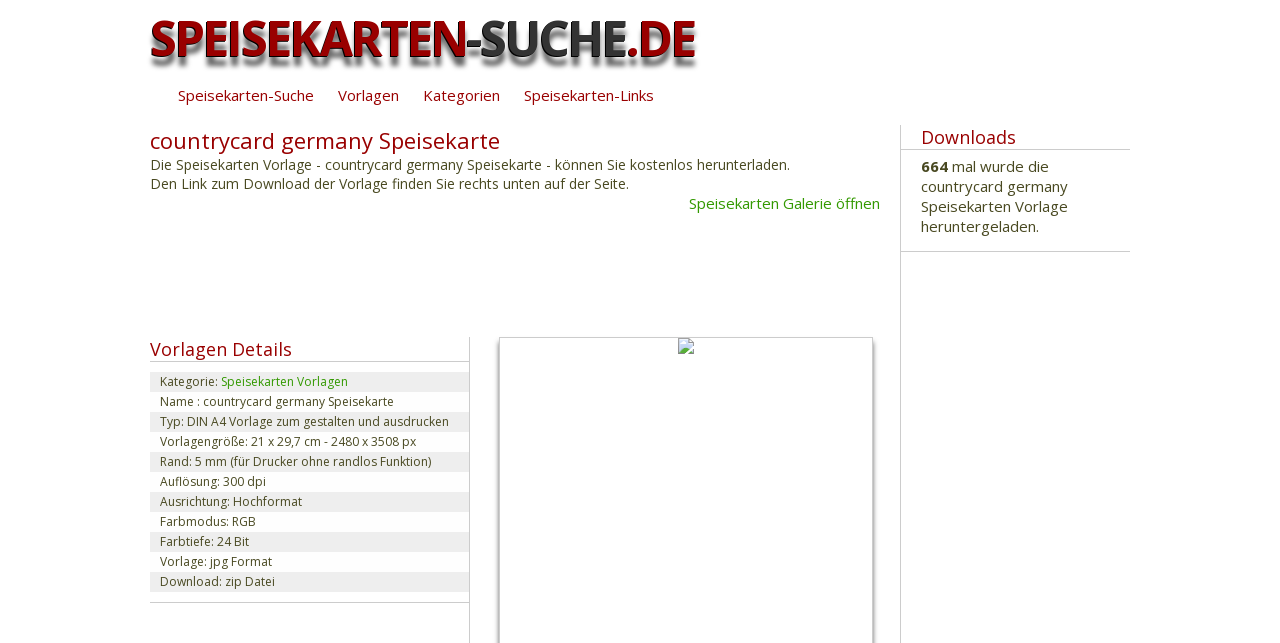

--- FILE ---
content_type: text/html
request_url: http://www.speisekarten-suche.de/24/Speisekarten_Vorlage.htm?detail14=13
body_size: 2845
content:
<!DOCTYPE html>
<html lang="de">
<head>
<title>Speisekarten Vorlage - countrycard germany Speisekarte</title>
<meta name="GENERATOR" content="V-Authoring CMS / 7.0.2.476" />
<meta name="author" content="Andreas Nillies || Speika.de UG (haftungsbeschränkt)" />
<meta name="robots" content="index,follow" />
<meta name="description" content="Speisekarte herunterladen. Die ausgewählte Speisekarten Vorlage können Sie hier auf dieser Seite herunterladen. Kostenlose Speisekarten Vorlage für privat und Restaurant." />
<meta name="keywords" content="vorlage, speisekarte, herunterladen, speisekarte vorlage, vorlage speisekarte kostenlos, speisekarte herunterladen, vorlage herunterladen" />
<meta charset="UTF-8" />
<link rel="shortcut icon" href="http://www.speisekarten-suche.de/favicon.ico" type="image/x-icon" />
<link rel="Stylesheet" href="http://www.speisekarten-suche.de/includes/styles/globale.css" type="text/css" />

</head>
<body>

<div class="bg-main"> 
  <div class="bg-main-trans"> 
    <div class="position_r bg-head"> 
      <div style="background-position: center bottom;" class="bg-footer"> 
        <div id="wrap"> 
          <div id="content"> <!-- Speisekarten-Suche.de - Logo -->                         
<div class="position_r"> 
  <div style="top: 5px; letter-spacing: -2px;" class="position_a font56 bold text-red text-schatten_b">SPEISEKARTEN<span class="text-grau text-schatten_c">-SUCHE</span>.DE
  </div> 
</div>
                        <!-- Speisekarten-Suche.de - Navigation top -->                        <!-- 
<style type="text/css">input, select, textarea {
font-size: 15px;
}
</style> 
<div style="position: absolute;"> <form action="http://www.speisekarten-suche.de/90/Speisekarten-Suchergebnis.htm" id="cse-search-box"> 
    <div style="position: relative; left: 660px; top: 37px;"> <input name="cx" type="hidden" value="partner-pub-3865337656222247:2504957438" /> <input name="cof" type="hidden" value="FORID:10" /> <input name="ie" type="hidden" value="UTF-8" /> <input name="q" size="30" type="text" /> <input name="sa" type="submit" value="Suche" /> 
    </div> </form> 
  <script type="text/javascript" src="http://www.google.de/coop/cse/brand?form=cse-search-box&amp;lang=de">
  </script> 
</div> --> 
<div style="padding-top: 85px;"> 
  <ul class="navilist"> 
    <li style="width: 20px;" class="navi-red">&nbsp;</li> 
    <li><a title="Speisekarten-Suche.de" class="navi" href="http://www.speisekarten-suche.de/">Speisekarten-Suche</a></li> 
    <li><a title="Vorlagen" class="navi" href="http://www.speisekarten-suche.de/74/Alle_Vorlagen_auf_Speisekarten-Suche.de.htm">Vorlagen</a></li> 
    <li><a title="Kategorien" class="navi" href="http://www.speisekarten-suche.de/87/Alle_Kategorien_auf_Speisekarten-Suche.de.htm">Kategorien</a></li> 
    <li><a title="Speisekarten-Links" class="navi" href="http://www.speisekarten-suche.de/91/Speisekarten-Verzeichnis.htm">Speisekarten-Links</a></li> 
    <li style="width: 20px;" class="navi-black">&nbsp;</li> 
    <li style="width: 20px;" class="navi-red">&nbsp;</li> 
    <li style="width: 20px;" class="navi-black">&nbsp;</li> 
    <li style="width: 20px;" class="navi-black">&nbsp;</li> 
  </ul> 
</div> 
                            <!-- Vorlagen Download - Modul -->                             
<div style="float: left; width: 750px; padding-top: 20px; padding-bottom: 20px;"> 
  <div style="width: 730px; margin-bottom: 15px;"> <h1>countrycard germany Speisekarte</h1>Die Speisekarten Vorlage - countrycard germany Speisekarte - k&ouml;nnen Sie kostenlos herunterladen.<br />Den Link zum Download der Vorlage finden Sie rechts unten auf der Seite.
    <div style="text-align: right;"><a title="Speisekarten Galerie &ouml;ffnen" href="http://www.speisekarten-suche.de/51/Speisekarten_Vorlagen.htm">Speisekarten Galerie &ouml;ffnen</a> 
    </div> 
  </div> 
  <div> 
    <script type="text/javascript"><!--
google_ad_client = "pub-3865337656222247";
/* 728x90, Erstellt 15.08.11 SPKSU Download top */
google_ad_slot = "2392596535";
google_ad_width = 728;
google_ad_height = 90;
//-->
    </script> 
    <script type="text/javascript" src="http://pagead2.googlesyndication.com/pagead/show_ads.js">
    </script> 
  </div> 
  <div style="float: left; width: 320px; margin-top: 15px;"> 
    <div style="border-right: 1px solid rgb(204, 204, 204); border-bottom: 1px solid rgb(204, 204, 204);"> <h2>Vorlagen Details</h2> 
    </div> 
    <div style="border-right: 1px solid rgb(204, 204, 204); border-bottom: 1px solid rgb(204, 204, 204);"><ul style="list-style-type: none; line-height: 20px; padding-top: 10px; padding-bottom: 10px;" class="font12"> 
  <li style="background-color: rgb(238, 238, 238); padding-left: 10px;">Kategorie: <a title="Speisekarten Vorlagen" class="link_kategorie" href="http://www.speisekarten-suche.de/51/Speisekarten_Vorlagen.htm">Speisekarten Vorlagen</a></li> 
  <li style="background-color: rgb(254, 254, 254); padding-left: 10px;">Name : countrycard germany Speisekarte</li> 
  <li style="background-color: rgb(238, 238, 238); padding-left: 10px;">Typ: DIN A4 Vorlage zum gestalten und ausdrucken</li> 
  <li style="background-color: rgb(254, 254, 254); padding-left: 10px;">Vorlagengr&ouml;&szlig;e: 21 x 29,7 cm - 2480 x 3508 px</li> 
  <li style="background-color: rgb(238, 238, 238); padding-left: 10px;">Rand: 5 mm (f&uuml;r Drucker ohne randlos Funktion)</li> 
  <li style="background-color: rgb(254, 254, 254); padding-left: 10px;">Aufl&ouml;sung: 300 dpi</li> 
  <li style="background-color: rgb(238, 238, 238); padding-left: 10px;">Ausrichtung: Hochformat<br /></li> 
  <li style="background-color: rgb(254, 254, 254); padding-left: 10px;">Farbmodus: RGB</li> 
  <li style="background-color: rgb(238, 238, 238); padding-left: 10px;">Farbtiefe: 24 Bit</li> 
  <li style="background-color: rgb(254, 254, 254); padding-left: 10px;">Vorlage: jpg Format</li> 
  <li style="background-color: rgb(238, 238, 238); padding-left: 10px;">Download: zip Datei</li> 
</ul> 
  
    </div> 
    <div style="border-right: 1px solid rgb(204, 204, 204); border-bottom: 1px solid rgb(204, 204, 204); padding: 20px 0px;"> 
      <script type="text/javascript"><!--
google_ad_client = "pub-3865337656222247";
/* 300x250, Erstellt 15.08.11 SPKSU Download links */
google_ad_slot = "6566298942";
google_ad_width = 300;
google_ad_height = 250;
//-->
      </script> 
      <script type="text/javascript" src="http://pagead2.googlesyndication.com/pagead/show_ads.js">
      </script> 
    </div> 
  </div> 
  <div style="text-align: center; margin-top: 15px; margin-bottom: 20px;"> 
    <div style="border: 1px solid rgb(204, 204, 204); margin-left: 349px; height: 526px; width: 372px;" class="schatten"><img src="http://www.speisekarten-suche.de/userfiles/speisekarten_vorlagen/countrycard_germany/small/countrycard_germany_speisekarte.jpg" />
   
    </div> 
  </div> 
  <div style="clear: left;"></div> 
</div> 
<div style="padding-left: 750px; padding-top: 20px; padding-bottom: 20px; text-align: left;" class="font22"> 
  <div style="border-left: 1px solid rgb(204, 204, 204);"> 
    <div style="border-bottom: 1px solid rgb(204, 204, 204);"> 
      <div style="padding-left: 20px;"><h3>Downloads</h3> 
      </div> 
    </div> 
    <div style="padding-top: 6px; padding-bottom: 15px;"> 
      <ul style="list-style-type: none; line-height: 20px; padding-left: 20px;" class="font15"> 
        <li><b>664</b> mal wurde die countrycard germany Speisekarten Vorlage heruntergeladen.</li> 
      </ul> 
    </div> 
    <div style="border-top: 1px solid rgb(204, 204, 204); padding-top: 15px; padding-bottom: 15px;"> 
      <ul style="list-style-type: none; padding-left: 20px;"> 
        <li> 
          <script type="text/javascript"><!--
google_ad_client = "pub-3865337656222247";
/* 160x600, Erstellt 24.06.10 SPKSU Download Navi right */
google_ad_slot = "8795979568";
google_ad_width = 160;
google_ad_height = 600;
//-->
          </script> 
          <script type="text/javascript" src="http://pagead2.googlesyndication.com/pagead/show_ads.js">
          </script> <br /></li> 
      </ul> 
    </div> 
    <div style="border-bottom: 1px solid rgb(204, 204, 204);"> 
      <div style="padding-left: 20px;"><h3>Download</h3> 
      </div> 
    </div> 
    <div style="border-bottom: 1px solid rgb(204, 204, 204); padding-top: 6px; padding-bottom: 15px;"> 
      <ul style="list-style-type: none; line-height: 20px; padding-left: 20px;" class="font15"> 
        <li>Speisekarten Vorlage<br />countrycard germany Speisekarte <a href="http://www.speisekarten-suche.de/24/Speisekarten_Vorlage.htm?download14=13">herunterladen</a></li> 
      </ul> 
    </div> 
  </div> 
</div> 
<div style="clear: left;"></div> 
<!-- DownloadArchiv Modul 14 END //-->

                            
                            
                            
                        
                        <!-- Vorlagen Galerie - Navigation unten -->                        
<div style="height: 120px;"> 
  <div style="padding-top: 15px; text-align: left;" class="font12"> 
    <ul class="navilist"> 
      <li><a title="Speisekarten-Suche.de" class="navi_fo" href="http://www.speisekarten-suche.de/">Speisekarten</a></li> 
      <li><a title="Nutzungsbedingungen" class="navi_fo" href="http://www.speisekarten-suche.de/65/Nutzungsbedingungen.htm">Nutzungsbedingungen</a></li> 
      <li><a title="Kontakt" class="navi_fo" href="http://www.speisekarten-suche.de/66/Kontakt.htm">Kontakt</a></li> 
      <li><a title="Impressum" class="navi_fo" href="http://www.speisekarten-suche.de/67/Impressum.htm">Impressum</a></li> 
      <li style="margin-left: 175px;">2009-2015 &copy; <a class="navi_fo" href="http://www.speika.de/">Speika.de</a> UG (haftungsbeschr&auml;nkt) | <a title="Deutschlands-Speisekarten.de" class="navi_fo" href="http://www.deutschlands-speisekarten.de/">Restaurants</a></li> 
    </ul> 
  </div> 
</div>
      
          </div> 
        </div> 
      </div> 
    </div> 
  </div> 
</div>
<script type="text/javascript">var _gaq = _gaq || [];
  _gaq.push(['_setAccount', 'UA-10749341-2']);
  _gaq.push(['_trackPageview']);

  (function() {
    var ga = document.createElement('script'); ga.type = 'text/javascript'; ga.async = true;
    ga.src = ('https:' == document.location.protocol ? 'https://ssl' : 'http://www') + '.google-analytics.com/ga.js';
    var s = document.getElementsByTagName('script')[0]; s.parentNode.insertBefore(ga, s);
  })();
</script></body></html>

--- FILE ---
content_type: text/html; charset=utf-8
request_url: https://www.google.com/recaptcha/api2/aframe
body_size: 268
content:
<!DOCTYPE HTML><html><head><meta http-equiv="content-type" content="text/html; charset=UTF-8"></head><body><script nonce="0WxSo4IgRF3eOeLVVD1ySw">/** Anti-fraud and anti-abuse applications only. See google.com/recaptcha */ try{var clients={'sodar':'https://pagead2.googlesyndication.com/pagead/sodar?'};window.addEventListener("message",function(a){try{if(a.source===window.parent){var b=JSON.parse(a.data);var c=clients[b['id']];if(c){var d=document.createElement('img');d.src=c+b['params']+'&rc='+(localStorage.getItem("rc::a")?sessionStorage.getItem("rc::b"):"");window.document.body.appendChild(d);sessionStorage.setItem("rc::e",parseInt(sessionStorage.getItem("rc::e")||0)+1);localStorage.setItem("rc::h",'1768990982545');}}}catch(b){}});window.parent.postMessage("_grecaptcha_ready", "*");}catch(b){}</script></body></html>

--- FILE ---
content_type: text/css
request_url: http://www.speisekarten-suche.de/includes/styles/globale.css
body_size: 2239
content:
@charset "UTF-8";
/**
 *
*/
@import url(http://fonts.googleapis.com/css?family=Open+Sans:400,800,700);
/* reset.css */
html, body, div, span, object, iframe, h1, h2, h3, h4, h5, h6, p, blockquote, pre, a, abbr, acronym, address, code, del, dfn, em, img, q, dl, dt, dd, ol, ul, li,  form,  legend, table, caption, tbody, tfoot, thead, tr, th, td {margin:0;padding:0;border:0;font-weight:inherit;font-style:inherit;font-size:100%;font-family:inherit;vertical-align:baseline;}




.schatten {
	-moz-box-shadow: 0 5px 5px #666666;
	-webkit-box-shadow: 0 5px 5px #666666;
	box-shadow: 0 5px 5px #666666;
}

.text-schatten_a { text-shadow: -1px 1px 0px #000000; }
.text-schatten_b { text-shadow: -1px 1px 0px #000000, 0px 10px 5px #666666; }
.text-schatten_c { text-shadow: -1px 1px 0px #000000, 0px 10px 5px #666666; }

div.lin_grad {
	background:-moz-linear-gradient(top, #fff, #adf); /* Firefox */
	background:-webkit-gradient(linear, left top, left bottom, from(#fff), to(#adf)); /* Safari, Chrome */
	background:-webkit-linear-gradient(top, #fff, #adf); /* Safari, Chrome - neue Syntax! */
	background:-o-linear-gradient(top, #fff, #adf); /* Opera */
	background:-ms-linear-gradient(top, #fff, #adf); /* IE */
	background:linear-gradient(top, #fff, #adf); /* W3C Standard */
}


body {
	background-color: #fff;
        font-family: 'Open Sans', sans-serif;
        text-rendering: optimizeLegibility;
        font-size: 14px;
	color:#494921;
	height:100%;
	width:100%;
	margin:0;
	padding:0;
	text-align:center;
}

h1 { font-size: 22px; color: #990000; font-weight:normal;}
h2 { font-size: 18px; color: #990000; font-weight:normal;}
h3 { font-size: 18px; color: #990000; font-weight:normal;}
h4 { font-size: 18px; color: #990000; font-weight:normal;}
h5 { font-size: 18px; color: #990000; font-weight:normal;}
h6 { font-size: 18px; color: #990000; font-weight:normal;}

a:link { font-size:15px; color:#339900; text-decoration: none; }
a:visited { font-size:15px; color:#339900; text-decoration: none; }
a:hover { font-size:15px; color:#494921; text-decoration: underline; }
a:active { font-size:15px; color:#339900; text-decoration: none; }

a.navi:link { font-size:15px; color:#990000; text-decoration: none; }
a.navi:visited { font-size:15px; color:#990000; text-decoration: none; }
a.navi:hover { font-size:15px; color:#990000; text-decoration: underline; }
a.navi:active { font-size:15px; color:#990000; text-decoration: none; }

a.navi_fo:link { font-size:12px; color:#990000; text-decoration: none; }
a.navi_fo:visited { font-size:12px; color:#990000; text-decoration: none; }
a.navi_fo:hover { font-size:12px; color:#990000; text-decoration: underline; }
a.navi_fo:active { font-size:12px; color:#990000; text-decoration: none; }


#navilist li {
	display: inline;
	list-style-type: none;
	padding-right: 20px;
}
.navilist li {
	display: inline;
	list-style-type: none;
	padding-right: 20px;
}

#galerie li {
	display: inline;
	list-style-type: none;
}

#liste li {
	list-style-type: none;
}

#seitenavi li {
	list-style-type: none;
}

#katliste li {
	display: inline;
	list-style-type: none;
}

#spk-verz li {
	display: inline;
	list-style-type: none;
	width: 300px;
}

#wrap { width:980px; margin:0 auto; text-align:center; }
#wrap div#content { text-align:left; }

.text-red { color:#990000; }
.text-grau { color:#333333; }


.font56 { font-size:48px; }
.font22 { font-size:22px; }
.font12 { font-size:12px; }
.font15 { font-size:15px; }

.bold { font-weight: bold; }


.position_a { position: absolute; }
.position_r { position: relative; }

.bg-head {
    background-image: url('/userfiles/images/bg/bg_head.png');
    background-position: top;
    background-repeat: repeat-x;
    border: 0px;
    z-index: 2;
}

.bg-footer {
    background-image: url('/userfiles/images/bg/bg_footer.png');
    vertical-align: bottom;
    background-position: bottom;
    background-repeat: repeat-x;
    border: 0px;
    z-index: 2;
}

.bg-slogan {
    background-image: url('/userfiles/images/bg/bg_slogan.png');
    width: 980px;
    background-position: top left;
    background-repeat: no-repeat;
    border: 0px;
    z-index: 1;
}

.bg-main-trans {
    background-image: url('/userfiles/images/bg/bg_main_trans.png');
    background-position: center;
    background-repeat: repeat-y;
    border: 0px;
    z-index: 1;
}

.bg-main {
    background-image: url('/userfiles/images/bg/main_bg.png');
    background-position: top left;
    background-repeat: repeat;
    border: 0px;
}

.navi-red {
    background-image: url('/userfiles/images/signs/nav_red.png');
    vertical-align: center;
    background-position: center left;
    background-repeat: no-repeat;
    border: 0px;
    z-index: 3;
}

.navi-black {
    background-image: url('/userfiles/images/signs/nav_black.png');
    vertical-align: center;
    background-position: center left;
    background-repeat: no-repeat;
    border: 0px;
    z-index: 3;
}
/* ----- Logo -------------------- */
#verlauf {
    background-image: url('/userfiles/images/pic/logoverlauf.png');
    position: absolute;
    top: 13px;
    display: block;
    width: 100%;
    height: 20px;
    background-repeat: no-repeat;
    border: 0px;
    z-index: 99999;
}


/* ----- Rahmen -------------------- */
.border { border: 1px solid #cccccc; }
.border_l { border-left: 1px solid #cccccc; }
.border_r { border-right: 1px solid #cccccc; }
.border_t { border-top: 1px solid #cccccc; }
.border_b { border-bottom: 1px solid #cccccc; }

/* ----- Kontakt ------------------------------------ */
.textfield_e {
    width: 300px;
    margin-left: 10px;
    margin-bottom: 5px;
}
.textfield_m {
    width: 300px; height: 80px;
    margin-left: 10px;
    margin-bottom: 5px;
}

/* ----- Vorlagen Galerieansicht -------------------- */
.gal_div_box {
    width: 180px;
    text-align: center;
    border: 1px solid #cccccc;
    padding-top: 15px;
    padding-bottom: 15px;
    margin-bottom: 15px;
    -moz-box-shadow: 0 5px 5px #666666;
    -webkit-box-shadow: 0 5px 5px #666666;
    box-shadow: 0 5px 5px #666666;
}

.gal_div {
    text-align: center;
    padding-top: 10px;
    line-height: 16px;
}

.gal_img_deco {
    width: 120px;
    border: 1px solid #cccccc;
    -moz-box-shadow: 0 5px 5px #666666;
    -webkit-box-shadow: 0 5px 5px #666666;
    box-shadow: 0 5px 5px #666666;
}

.gal_img_deco_neue {
    width: 55px;
    border: 1px solid #cccccc;
    -moz-box-shadow: 0 5px 5px #666666;
    -webkit-box-shadow: 0 5px 5px #666666;
    box-shadow: 0 5px 5px #666666;
}

.gal_img_deco_vorschau {
    width: 40px;
    border: 1px solid #cccccc;
    -moz-box-shadow: 0 5px 5px #666666;
    -webkit-box-shadow: 0 5px 5px #666666;
    box-shadow: 0 5px 5px #666666;
}

.gal_img_deco_alle {
    width: 55px;
    border: 1px solid #cccccc;
    -moz-box-shadow: 0 5px 5px #666666;
    -webkit-box-shadow: 0 5px 5px #666666;
    box-shadow: 0 5px 5px #666666;

}

.gal_div_box_alle {
    width: 135px;
    text-align: center;
    border: 1px solid #cccccc;
    padding-top: 15px;
    padding-bottom: 15px;
    margin-bottom: 15px;
    -moz-box-shadow: 0 5px 5px #666666;
    -webkit-box-shadow: 0 5px 5px #666666;
    box-shadow: 0 5px 5px #666666;
}

a.gal_div_link:link { font-size:13px; color:#990000; text-decoration: none; }
a.gal_div_link:visited { font-size:13px; color:#990000; text-decoration: none; }
a.gal_div_link:hover { font-size:13px; color:#990000; text-decoration: underline; }
a.gal_div_link:active { font-size:13px; color:#990000; text-decoration: none; }

a.gal_div_link_alle:link { font-size:13px; color:#990000; text-decoration: none; }
a.gal_div_link_alle:visited { font-size:13px; color:#990000; text-decoration: none; }
a.gal_div_link_alle:hover { font-size:13px; color:#990000; text-decoration: underline; }
a.gal_div_link_alle:active { font-size:13px; color:#990000; text-decoration: none; }

a.alle_galerie_links:link { font-size:13px; color:#339900; text-decoration: none; }
a.alle_galerie_links:visited { font-size:13px; color:#339900; text-decoration: none; }
a.alle_galerie_links:hover { font-size:13px; color:#494921; text-decoration: underline; }
a.alle_galerie_links:active { font-size:13px; color:#339900; text-decoration: none; }

a.navi_right_links:link { font-size:15px; color:#494921; text-decoration: none; }
a.navi_right_links:visited { font-size:15px; color:#494921; text-decoration: none; }
a.navi_right_links:hover { font-size:15px; color:#339900; text-decoration: underline; }
a.navi_right_links:active { font-size:15px; color:#494921; text-decoration: none; }


/* ----- Vorlagen Downloadseite -------------------- */

a.link_kategorie:link { font-size:12px; color:#339900; text-decoration: none; }
a.link_kategorie:visited { font-size:12px; color:#339900; text-decoration: none; }
a.link_kategorie:hover { font-size:12px; color:#494921; text-decoration: underline; }
a.link_kategorie:active { font-size:12px; color:#339900; text-decoration: none; }


/* ----- Linklisten -------------------- */

a.link_vs:link { font-weight: bold; color:#494921; text-decoration: none; }
a.link_vs:visited { font-weight: bold; color:#494921; text-decoration: none; }
a.link_vs:hover { font-weight: bold; color:#494921; text-decoration: underline; }
a.link_vs:active { font-weight: bold; color:#494921; text-decoration: none; }

a.link_vs_gb:link { color:#339900; text-decoration: none; }
a.link_vs_gb:visited { color:#339900; text-decoration: none; }
a.link_vs_gb:hover { color:#494921; text-decoration: underline; }
a.link_vs_gb:active { color:#339900; text-decoration: none; }


/* ----- imp. 2 Liste ------------------- */

a.impfl12:link { font-size:12px; color:#339900; text-decoration: none; }
a.impfl12:visited { font-size:12px; color:#339900; text-decoration: none; }
a.impfl12:hover { font-size:12px; color:#494921; text-decoration: underline; }
a.impfl12:active { font-size:12px; color:#339900; text-decoration: none; }

.impfl12 { font-size: 12px; }

/* ----- beliebte & neue Vorlagen -------------------- */
.navileft-beliebt img{
	width: 65px;
	-moz-box-shadow: 0 5px 5px #666666;
	-webkit-box-shadow: 0 5px 5px #666666;
	box-shadow: 0 5px 5px #666666;
}
.navileft-neue img{
	width: 65px;
	-moz-box-shadow: 0 5px 5px #666666;
	-webkit-box-shadow: 0 5px 5px #666666;
	box-shadow: 0 5px 5px #666666;
}

/* ----- img thump ------------------- */

ul.thumb {
    list-style: none;
    margin: 0; padding-left: 18px;
    width: 180px;
}
ul.thumb li {
    margin: 0; padding: 5px;
    position: relative;
    width: 180px;
    height: 212px;
}
ul.thumb li img {
    width: 150px; height: 212px;
    padding: 5px;
    position: absolute;
    left: 0; top: 0;
    -ms-interpolation-mode: bicubic;
}
ul.thumb li img.hover {
    background-color: #ffffff;
    border: 1px solid #cccccc;
}



ul.quer_thumb {
    list-style: none;
    margin: 0; padding: 5px;
    width: 353px;
}
ul.quer_thumb li {
    margin: 0; padding: 5px;
    position: relative;
    width: 250px; height: 353px;
}
ul.quer_thumb li img {
    width: 250px; height: 353px;
    padding: 5px;
    position: absolute;
    left: 0; top: 0;
    -ms-interpolation-mode: bicubic;
}
ul.quer_thumb li img.hover {
    background-color: #ffffff;
    border: 1px solid #cccccc;
}

div.pal { padding: 15px 0; }
.pal h4 {font-size: 18px; color: #990000; font-weight:normal;}
.pal ul {list-style-type: none; padding-top: 10px; }
.pal ul li {padding-bottom: 5px;}
.pal li div {font-weight: bold}